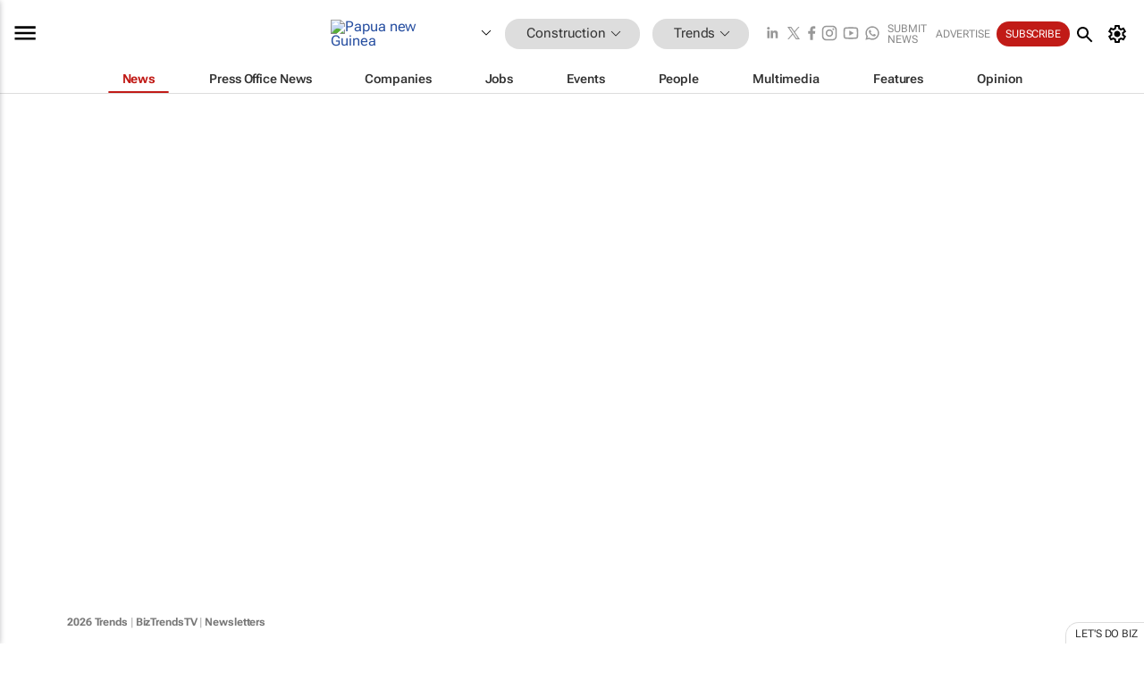

--- FILE ---
content_type: text/html; charset=utf-8
request_url: https://www.bizcommunity.com/166/720.html
body_size: 18131
content:
<!doctype html>
<html lang="en">
<head>
<script>var gaBP='';gaBP=(typeof bizPlatform!=='undefined')?bizPlatform():'';</script><script async src="https://www.googletagmanager.com/gtag/js?id=G-4M01RQ45QJ"></script><script>window.dataLayer = window.dataLayer || [];function gtag(){dataLayer.push(arguments);}gtag('js', new Date());gtag('config','G-4M01RQ45QJ',{'dimension1':'360','dimension2':'720','dimension3':'166','dimension4':'0','dimension5':'0','dimension6':'0','dimension7':'1','dimension8':gaBP});</script>
<!--AD: /23319312375/Trends/Construction-->
<title>Construction & Engineering Trends | Bizcommunity.com</title>
<link rel="canonical" href="https://www.bizcommunity.com/166/720.html">
<link rel="alternate" type="application/rss+xml" title="Papua new Guinea - Trends RSS Feed" href="https://www.bizcommunity.com/rss/166/720.html">
<meta name="title" content="Construction & Engineering Trends | Bizcommunity.com">
<meta name="description"  content="Daily Trends news, opinions, research, events, jobs and companies.">
<meta name=keywords content="">
<meta http-equiv="Content-Language" content="en-us">
<meta http-equiv="content-type" content="text/html; charset=UTF-8">
<meta name="subject" content="Industry news">
<meta name="url"  content="https://www.bizcommunity.com/166/720.html">
<meta name="robots" content="index,follow">
<meta name="viewport" content="width=device-width, initial-scale=1">
<meta name="theme-color" content="#ffffff">
<meta property="og:title" content="Construction & Engineering Trends | Bizcommunity.com">
<meta property="og:type" content="Website">
<meta property="og:description" content="Daily Trends news, opinions, research, events, jobs and companies." >
<meta property="og:site_name" content="Bizcommunity">
<meta property="og:url" content="https://www.bizcommunity.com/166/720.html">
<meta name="image" property="og:image" content="https://biz-file.com/f/2301/biztrends-social-media.header.jpg">
<meta property="og:image:secure_url" content="https://biz-file.com/f/2301/biztrends-social-media.header.jpg">
<meta property="og:image:alt" content="Daily Trends news, opinions, research, events, jobs and companies.">
<meta property="twitter:card" content="https://biz-file.com/f/2301/biztrends-social-media.header.jpg">
<meta name="twitter:card" content="summary_large_image"> 
<meta name="twitter:title" content="Construction & Engineering Trends | Bizcommunity.com"> 
<meta name="twitter:url" content="https://www.bizcommunity.com/166/720.html"> 
<meta name="twitter:description" content="Daily Trends news, opinions, research, events, jobs and companies."> 
<meta name="twitter:image" content="https://biz-file.com/f/2301/biztrends-social-media.header.jpg"> 
<meta name="twitter:site" content="@Bizcommunity"> 
<meta name="twitter:creator" content=" @Bizcommunity"> 
<meta property="fb:app_id" content="144806878919221"> 
<link rel="preconnect" href="https://biz-file.com">
<link rel="preconnect" href="https://cdn.jsdelivr.net">
<link href="/res/css/public-desktop.css?s118e" rel=stylesheet>
<link href="/res/css/test-site-live.css?s23" rel=stylesheet><link rel="icon" href="/favicon.ico" sizes="any"><link rel="icon" href="/res/img/favicon/favicon.svg" type="image/svg+xml"><link rel="apple-touch-icon" sizes="180x180" href="/res/img/favicon/apple-touch-icon.png"><link rel="icon" type="image/png" sizes="32x32" href="/res/img/favicon/favicon-32x32.png"><link rel="icon" type="image/png" sizes="16x16" href="/res/img/favicon/favicon-16x16.png"><link rel="manifest" href="/manifest.json"><link rel="apple-touch-icon" href="/res/img/biz-balls-apple-touch.png"><link rel="apple-touch-startup-image" href="/res/img/ios-startup.png"><style>.site-header-placeholder {background: transparent !important;} 
.body-container {margin-top:0px !important;} 
.btn-search--toggle{display:none;}
.CB_i{height: initial}
.RM_box--trending {.RM_small-square-link {display: none}}
.elevated-container--narrow-padding > div{position:static !important}

.front-page-jobs-container content-group { 
margin-top:10px !important;
}

.front-page-latest-jobs {
margin-top:10px !important;
}
	@media screen and (max-width: 768px) {
				.body-new-design--header-only.body-myaccount-page .site-header-placeholder {
					height: 94px;
				}
			}
.kMyAccountTable tr th {color: #fff !important;}
.CTS_title a {font-size: 27px;}
.kLargeTable td {padding: 4px;border: 1px solid #ccc;}</style>
<style>
@font-face {font-family:'Roboto Flex';font-style:normal;font-weight:100 1000;font-stretch:100%;font-display:swap;src:url(/res/font/roboto-flex-v9-wght-xtra.woff2) format('woff2');}
@supports (-webkit-hyphens:none){@font-face {font-family:'Roboto Flex';font-style:normal;font-weight:100 1000;font-stretch:100%;font-display:swap;src:url(/res/font/roboto-flex-v9-wght-xtra-safari.woff2) format('woff2');}}
</style>
<script>
var RNS = RNS || (Math.floor(Math.random() * 0x7FFFFFFF)+1).toString();
var _locationId=166;
var _categoryId=720;
var _contentType=0;
var _contentId=0;
var _pageName='Community';
var jsPageType=1;
var adPosition = '';
</script>
<script nomodule src="/res/js/head.es5.js?m49k"></script>
<script src="/res/js/head.js?m49k"></script>
<script async="async" src="https://securepubads.g.doubleclick.net/tag/js/gpt.js"></script>
<script>window.googletag = window.googletag || {};window.googletag.cmd = window.googletag.cmd || [];var googletag = window.googletag;var googletagads = googletagads || [];googletag.cmd.push(function() {googletag.pubads().enableSingleRequest();googletag.pubads().disableInitialLoad();googletag.pubads().addEventListener('slotRenderEnded', function(event) {updateDFPAdSlot(event.slot.getSlotElementId(), event.isEmpty);});googletag.enableServices();});</script>
<script  type="application/ld+json">
{
  "@context": "https://schema.org/",
  "@type": "WebSite",
  "name": "Bizcommunity.com",
  "url": "https://www.bizcommunity.com/",
  "potentialAction": {
    "@type": "SearchAction",
    "target":{
         "@type": "EntryPoint",
          "urlTemplate": "https://www.bizcommunity.com/Search.aspx?search_term_string={search_term_string}"
     },
    "query-input": "required name=search_term_string"
  }
}
</script>
</head>
<body class=" body-is-public-page body-has-no-col body-page-type-1 body-browse-page body-new-design--header-only body-menu-home body-new-header-july" data-next-click-message="trends" data-x="addScrollClasses:{'scrollDownClass':'body--scroll-down','scrollUpClass':'body--scroll-up'}">
<div class="site-header"><div class="SH-option"><div class="d-flex" style="align-items: center;justify-content: space-between"><div id="desktop-menuToggle-mainMenu" class="SHO-hamburger"><div class="hamburger  j-hamburger" id="j-hamburger" data-x="axH:{'fireOnlyOnce':true}" data-target="j-sideMenu" data-href="/Request/RenderSideMenuContent.aspx?0&si=j-sideMenu"  ><span class="icon"></span></div><div id="j-sideMenu" class="side-menu-content"><div class="d-flex justify-content-center align-items-center" style="height: 80vh;width: 100%;justify-content: center"><img src="/res/img/m-loading.gif" alt=""></div><div class="SMC-overlay" onclick="$('#j-sideMenu').toggleClass('side-menu-content--open');$('.j-hamburger').removeClass('is-active');"></div></div></div><div class="logo"><a href="/"><img class="logo-img" src="https://biz-file.com/res/img/logo.png" alt=""></a></div><a class="j-country-hover country-hover country-hover country-hover" data-x="pRID:{'on':'hover','delay':200,'transition':'none','position':'below','stretchToFitLinksWidth':false,'removeDelayIfPopupVisible':true}" data-target="jLR-Country-Popup-logo"
data-url="/Request/selectcountrypopup.aspx?l=166&amp;c=720" href="/SelectCountry.aspx?l=166&amp;c=720" data-option="show-images"><span class="kvertical-align"><img class="flag" src="https://biz-file.com/res/img/flag/21/166.gif" width="21" height="14" alt="Papua new Guinea"></span><span class="pagedropdown-icon-wrapper"><span class="mui-icon_expand-more-black"></span></span></a><div class="bread-crumb"><!---ksjlkds33--><a class="BC-i SM-i SM-i--industries-dropdown" data-x="pRID:{'on':'hoverOnly','delay':200,'transition':'none','position':'below','stretchToFitLinksWidth':false,'removeDelayIfPopupVisible':true}" data-target="j-ind-popup-ksjlkds33" data-url="/Request/SelectIndustryPopupDouble.aspx?ct=0&c=720&pcth=BCI-popup&bfn=" href="/Articles/166/360.html"><span class="BCI-text"> Construction </span><span class="mui-icon_expand-more-black"></span></a><div id="j-ind-popup-ksjlkds33" class="BCI-popup j-escape-hide breadcrum-header" style="display:none"></div><span class="BC-nav mui-icon_arrow-forward-100"></span><a class="BC-i BC-i--section SM-i SM-i--industries-dropdown" data-x="pRID:{'on':'hoverOnly','delay':200,'transition':'none','position':'below','stretchToFitLinksWidth':false,'removeDelayIfPopupVisible':true}" data-target="j-cat-popup-ksjlkds33" href="/Articles/166/720.html" data-url="/Request/SelectCategory.aspx?l=166&c=720&hfba=0"><span class="BCI-text">Trends </span><span class="mui-icon_expand-more-black"></span></a><div id="j-cat-popup-ksjlkds33" class="BCI-popup j-escape-hide breadcrum-header" style="display:none"></div></div><div class="search-section SHOR-search"><div id="j-search-box-49d6d16b98404d80a6e792e355d3f346" class="search-form search-form--cntrl right-search-search-control search-form--collapsed"><form class="d-flex align-items-center" method="post" action="/Search.aspx?l=166&c=1&s="  onfocusin="$('body').addClass('search-active');" onfocusout="$('body').removeClass('search-active');"><input id="j-search-input-right-search" placeholder="Search" name="s" class="search-input" type="text" oninput="document.querySelector('#j-btn-clear-text-right-search').style.display = this.value ? 'block' : 'none';" required /><div class="right-controls"><button id="j-btn-clear-text-right-search" class="btn-clear-text" aria-label="Clear search" type="button" onclick="document.getElementById('j-search-input-right-search').value = ''; this.style.display = 'none'; document.getElementById('j-search-input-right-search').focus();"><span class="clear-search-icon"></span></button><div class="btn-advanced-options" title="Advanced options" aria-label="Advanced options" data-x="pRID:{ 'on': 'hover','position': 'belowleft','transition': 'none'}" data-target="jSearch-PopUp-right-search"><span id="advanced-options-text-right-search" class="advanced-options-text"></span><span class="advanced-options-icon"></span></div></div><button class="btn-search" aria-label="Search" role="button"><span class="search-icon"></span></button><button id="j-btn-search-toggle-49d6d16b98404d80a6e792e355d3f346" class="btn-search btn-search--toggle" aria-label="toogle" role="button"><span class="search-icon"></span></button><input id="j-ctype-right-search" hidden type="text" name="ctype"></form><div id="j-search-overlay-49d6d16b98404d80a6e792e355d3f346" class="search-overlay"></div></div><div id="jSearch-PopUp-right-search" style="display:none;"><div class="pop1-arrow"></div><div class="pop1"><ul class="pop1-ul"><li txt="All" rel="/Request/SuggestAll.aspx"><a href="#" class="PUI-text" onclick="$('#j-ctype-right-search').val(0);$('#advanced-options-text-right-search').text('');">All</a></li><li txt="Articles" rel="/Request/SuggestArticles.aspx?l=166&c=720"><a  class="PUI-text" href="#" onclick="$('#j-ctype-right-search').val(1);$('#advanced-options-text-right-search').text('Articles');">Articles</a></li><li txt="Companies" rel="/Request/SuggestCompany.aspx"><a class="PUI-text" href="#" onclick="$('#j-ctype-right-search').val(12);$('#advanced-options-text-right-search').text('Companies');">Companies</a></li><li txt="Events" rel="/Request/SuggestEvents.aspx?l=166"><a class="PUI-text" href="#" onclick="$('#j-ctype-right-search').val(7);$('#advanced-options-text-right-search').text('Events');">Events</a></li><li txt="Galleries" rel="/Request/SuggestGalleries.aspx?l=166"><a  class="PUI-text" href="#" onclick="$('#j-ctype-right-search').val(8);$('#advanced-options-text-right-search').text('Galleries');">Galleries</a></li><li txt="Jobs" rel="/Request/SuggestJobs.aspx"><a  class="PUI-text" href="#" onclick="$('#j-ctype-right-search').val(10);$('#advanced-options-text-right-search').text('Jobs');">Jobs</a></li><li txt="People" rel="/Request/SuggestPeople.aspx"><a  class="PUI-text" href="#" onclick="$('#j-ctype-right-search').val(3);$('#advanced-options-text-right-search').text('People');">People</a></li></ul></div></div><script>onReady(function () {if (!true){return}let searchContainer = document.getElementById('j-search-box-49d6d16b98404d80a6e792e355d3f346');let toggleButton = document.getElementById('j-btn-search-toggle-49d6d16b98404d80a6e792e355d3f346');let overlay = document.getElementById('j-search-overlay-49d6d16b98404d80a6e792e355d3f346');
let body = document.body;
// When the toggle is clicked
// 1. Toggle the class on the search container to inclde the collapsed open class
// 2. Add event listeners for scroll and click outside to remove the open class
// 3. When the overlay is clicked, remove the open class
// 4. When clicked outside the search container, and scroll of scrollHeight  remove the open class
toggleButton.addEventListener('click', function (e) {
e.preventDefault();
searchContainer.classList.toggle('search-form--collapsed-open');
overlay.classList.toggle('search-overlay--open');
body.classList.toggle('right-search-search-control-active');
let scrolled = false;
let scrollHeight = 300;
// Function to handle clicks outside the .search element
function handleClickOutside(event) {
if (!searchContainer.contains(event.target)) {
RemoveClassRemoveListeners();
}
}
// Function to handle scroll beyond 300px
function handleScroll() {
if (window.scrollY > scrollHeight && !scrolled) {
scrolled = true;
RemoveClassRemoveListeners();
}
}
// Function to toggle the class and remove both event listeners
function RemoveClassRemoveListeners() {
searchContainer.classList.remove('search-form--collapsed-open');
overlay.classList.remove('search-overlay--open');
body.classList.remove('right-search-search-control-active');
// Remove event listeners
window.removeEventListener('scroll', handleScroll);
document.removeEventListener('click', handleClickOutside);
}
// Attach event listeners for scroll and click outside
window.addEventListener('scroll', handleScroll);
document.addEventListener('click', handleClickOutside);
});
overlay.addEventListener('click', function () {
searchContainer.classList.remove('search-form--collapsed-open');
overlay.classList.remove('search-overlay--open');
body.classList.remove('right-search-search-control-active');});});</script></div></div><div class="SHO-right d-flex items-center"><div class="social-media-links d-flex">
<a class="icon-link icon-link--linkedin" href="https://za.linkedin.com/company/bizcommunity" target="_blank" rel="noopener,nofollow,noindex" title="Bizcommunity linkedIn">
<span class="sb-linkedin-testsite"></span></a>
<a class="icon-link icon-link--x" href="https://www.bizcommunity.com/advertise/contactus" target="_blank" rel="noopener,nofollow,noindex" title="Bizcommunity x/twitter">
<span class="sb-x-testsite"></span></a>
<a class="icon-link icon-link--facebook" href="https://www.facebook.com/Bizcommunity" target="_blank" rel="noopener,nofollow,noindex" title="Bizcommunity facebook">
<span class="sb-facebook-testsite mr-n-4px ml-n-4px"></span></a>
<a class="icon-link icon-link--instagram" href="https://www.instagram.com/bizcommunity/" target="_blank" rel="noopener,nofollow,noindex" title="Bizcommunity instagram">
<span class="sb-instagram-testsite"></span></a>
<a class="icon-link icon-link--youtube" href="https://www.youtube.com/@bizcommunity" target="_blank" rel="noopener,nofollow,noindex" title="Bizcommunity youtube">
<span class="sb-youtube-testsite"></span></a>
<a class="icon-link icon-link--whatsapp" href="https://www.whatsapp.com/channel/0029Vacw0EY4SpkIG5yGPh2h" target="_blank" rel="noopener,nofollow,noindex" title="Bizcommunity whatsapp">
<span class="sb-whatsapp-testsite"></span></a>
</div>
<a class="SHOR-icon-link"
data-x="pRID:{'on':'hover', 'delay': 200, 'transition': 'none', 'tailClass': 'pop1-arrow', 'position': 'below','resizeWhenContentChanges':true, 'stretchToFitLinksWidth': false, 'removeDelayIfPopupVisible': true,'preventDefaultLink':true}"
data-target="jHL-socialMediaPages"
data-url="/Request/SelectSocialMediaSitesPopup.aspx" href="https://www.bizcommunity.com/advertise/contactus"><span class="CHSRIL-icon m-icon m-icon_share "></span></a><div class="SHOR-links d-flex items-center justify-center cdhdi"><a class="SHORL-i SHORL-i--extra-link" data-target="jSubmitBox-3" data-url="/Request/SelectSubmitPopup.aspx?ru=%2f166%2f720.html" href="/SubmitNews.aspx?l=166&c=720">Submit news</a><a class="SHORL-i SHORL-i--extra-link"
href="https://www.bizcommunity.com/advertise?utm_source=bizcommunity&utm_medium=site&utm_campaign=topstrip">Advertise</a><a class="SHORL-i SHORL-i--cta" href="/Signup.aspx?l=196&c=1&ss=siteHeader">Subscribe</a><a class="SHORL-i SHORL-i--my-account  j-myaccount-hover d-flex" data-url="/Request/SelectMyAccountPopup.aspx?ru=%2f166%2f720.html" href="/MyAccount/Home.aspx" data-target="jMyAccountBox" href="/MyAccount/Home.aspx" aria-label="MyAccount"><span class="sm-myaccount-text">My Account</span><span class="icon mui-icon_cog j-myaccount-icon"></span></a></div><div class="SHO-controls--mobile"><ul class="sm-ul"><li class="search-toggle" onclick="$('.search-form').toggleClass('search-form--open-for-mobile');$('.SH-mobile-strip').toggleClass('d-none');$('.site-header').toggleClass('site-header--has-mobile-search');"></li><li class="ts-m-tool"><a class="sm-a sm-a--small-margin j-myaccount-hover" data-url="/Request/SelectMyAccountPopup.aspx?ru=%2f166%2f720.html" href="/MyAccount/Home.aspx" data-target="jMyAccountBox" href="/MyAccount/Home.aspx" aria-label="MyAccount"><span class="sm-myaccount-text"></span><span id="" class="icon mui-icon_cog j-myaccount-icon"></span></a></li></ul></div></div></div><div class="SH-top-strip"><div class="SHTS-menus d-flex"><div class="SHTS-middle d-flex"><div class="SHTSM-menu"><div class="site-menu d-flex"><div class="SM-items d-flex"><a class="SM-i SM-i--dropdown SM-i--current SM-i-News "
href="/ConstructionTrends"  data-target="j-mi-News"><span class="SM-i-text d-flex items-center justify-between">News</span></a><a class="SM-i SM-i--dropdown SM-i-PressOffice "
href="/CompanyNews/166/720.html"  data-target="j-mi-PressOffice"><span class="SM-i-text d-flex items-center justify-between">Press Office News</span></a><a class="SM-i SM-i--dropdown SM-i-Companies "
href="/Companies/166/720.html"  data-target="j-mi-Companies"><span class="SM-i-text d-flex items-center justify-between">Companies</span></a><a class="SM-i SM-i--dropdown SM-i-Jobs "
href="/JobIndustries.aspx?l=166&c=1"  data-target="j-mi-Jobs"><span class="SM-i-text d-flex items-center justify-between">Jobs</span></a><a class="SM-i SM-i--dropdown SM-i-Events "
href="/Events/166/720.html"  data-target="j-mi-Events"><span class="SM-i-text d-flex items-center justify-between">Events</span></a><a class="SM-i SM-i--dropdown SM-i-People "
href="/People/196/720.html"  data-target="j-mi-People"><span class="SM-i-text d-flex items-center justify-between">People</span></a><a class="SM-i SM-i--dropdown SM-i-Multimedia "
href="/Multimedia/166/720.html"  data-target="j-mi-Multimedia"><span class="SM-i-text d-flex items-center justify-between">Multimedia</span></a><a class="SM-i SM-i--dropdown SM-i-SpecialSections "
href="https://www.bizcommunity.com/advertise/sponsorship-content"  data-target="j-mi-SpecialSections"><span class="SM-i-text d-flex items-center justify-between">Features</span></a><a class="SM-i SM-i--dropdown SM-i-Contributors "
href="/ContributorArticles/166/720.html"  data-target="j-mi-Contributors"><span class="SM-i-text d-flex items-center justify-between">Opinion</span></a><div class="SM-items--block"><a class="SM-i"
href="https://www.bizcommunity.com/advertise?utm_source=bizcommunity&utm_medium=site&utm_campaign=topstrip"><span class="SM-i-text d-flex items-center justify-between">Advertise</span></a><a class="SM-i j-myaccount-hover" data-target="jSubmitBox-2" data-url="/Request/SelectSubmitPopup.aspx?ru=%2f166%2f720.html" href="/SubmitNews.aspx?l=166&c=720"><span class="SM-i-text d-flex items-center justify-between">Submit news</span></a><div class="myaccount-popup shadow-2" id="jSubmitBox-2" style="display:none;width:fit-content;" data-track="top strip my account pop up"></div></div></div><div id="j-mi-News" class="mm-popup" style="display:none;"><div class="pop1 clear-before-after"><ul class="pop1-col pop1-ul"><li><a class="PUI-text" href="/ConstructionTrends">News</a></li><li><a class="PUI-text" href="/CompanyNews/166/720.html">Company news</a></li><li><a class="PUI-text" href="/InBriefs/166/720.html">In briefs</a></li><li><a class="PUI-text" href="/PeopleNews/166/720.html">New appointments</a></li><li><a class="PUI-text" href="/Accounts/166/1.html">New business</a></li><li><a class="PUI-text" href="/NewsletterList.aspx">Newsletters</a></li><li><a class="PUI-text" href="/MostReadArticles/166/720.html">Most read articles</a></li><li><a class="PUI-text" href="/MySavedContent.aspx?id=0&ct=1">Saved content</a></li></ul><div class="pop1-col pop1-right"><a class="kSubmitButton kRound" href="/SubmitNews.aspx?l=166&c=720" title="Submit news" rel="noindex">Submit news</a></div></div></div><div id="j-mi-PressOffice" class="mm-popup" style="display:none;"><div class="pop1 clear-before-after"><ul class="pop1-col pop1-ul"><li><a class="PUI-text" href="/CompanyNews/166/720.html">Press Office news</a></li><li><a class="PUI-text" href="/PressOffices/166/720.html">Press Offices</a></li><li><a class="PUI-text" href="/advertise/bizoffice?utm_source=bizcommunity&utm_medium=site&utm_campaign=link-topMenu">Press Office info</a></li><li><a class="PUI-text" href="/MyAccount/Companies.aspx">My Press Office</a></li></ul><div class="pop1-col pop1-right"><a class="kSubmitButton kRound" href="/SubmitNews.aspx?l=166&c=720" title="Publish your news on Biz" rel="noindex">Publish your news on Biz</a></div></div></div><div id="j-mi-Companies" class="mm-popup" style="display:none;"><div class="pop1 clear-before-after"><ul class="pop1-col pop1-ul"><li><a class="PUI-text" href="/Companies/166/720.html">Companies</a></li><li><a class="PUI-text" href="/CompanyNews/166/720.html">Company news</a></li><li><a class="PUI-text" href="/PressOfficeList.aspx">Press Office Newsrooms</a></li><li><a class="PUI-text" href="/MyAccount/Companies.aspx">My company</a></li><li><a class="PUI-text" href="/MySavedCompanies.aspx">My saved companies</a></li></ul><div class="pop1-col pop1-right"><a class="kSubmitButton kRound" href="/ListCompany.aspx?l=166&c=720" title="Get a Biz listing" rel="noindex">Get a Biz listing</a><a class="kSubmitButton kRound" href="/SubmitNews.aspx?l=166&c=720" title="Publish your news on Biz" rel="noindex">Publish your news on Biz</a></div></div></div><div id="j-mi-Jobs" class="mm-popup" style="display:none;"><div class="pop1 clear-before-after"><ul class="pop1-col pop1-ul"><li><a class="PUI-text" href="/JobIndustries.aspx?l=166&c=1">Jobs offered</a></li><li><a class="PUI-text" href="/JobsWanted.aspx?l=166&c=360&ct=11">Jobs wanted</a></li><li><a class="PUI-text" href="/MySavedJobs.aspx">My saved jobs</a></li><li><a class="PUI-text" href="/MyAccount/CVView.aspx">My CV</a></li><li><a class="PUI-text" href="/Recruiters/166/360.html">Recruiters</a></li><li><a class="PUI-text" href="/CompaniesRecruiting/166/360.html">Companies recruiting</a></li><li><a class="PUI-text" href="/PostJobOffered.aspx?">Post your job ad</a></li><li><a class="PUI-text" href="/MyAccount/Jobs.aspx">Recruitment login</a></li></ul><div class="pop1-col pop1-right"><a class="kSubmitButton kRound" href="/PostJob.aspx" title="Post a job" rel="noindex">Post a job</a></div></div></div><div id="j-mi-Events" class="mm-popup" style="display:none;"><div class="pop1 clear-before-after"><ul class="pop1-col pop1-ul"><li><a class="PUI-text" href="/Events/166/720/cst-3.html">Industry events</a></li><li><a class="PUI-text" href="/Events/166/720/cst-4.html">Workshops</a></li><li><a class="PUI-text" href="/Events/166/720/cst-106.html">Other</a></li><li><a class="PUI-text" href="/Calendar/166/1.html">Calendar</a></li></ul><div class="pop1-col pop1-right"><a class="kSubmitButton kRound" href="/SubmitEvent.aspx" title="Submit event" rel="noindex">Submit event</a></div></div></div><div id="j-mi-People" class="mm-popup" style="display:none;"><div class="pop1 clear-before-after"><ul class="pop1-col pop1-ul"><li><a class="PUI-text" href="/People/196/720.html">Find people</a></li><li><a class="PUI-text" href="/EditProfile.aspx">Edit my profile</a></li></ul><div class="pop1-col pop1-right"></div></div></div><div id="j-mi-Multimedia" class="mm-popup" style="display:none;"><div class="pop1 clear-before-after"><ul class="pop1-col pop1-ul"><li><a class="PUI-text" href="/Videos/166/720.html">Videos</a></li><li><a class="PUI-text" href="/Audios/166/720.html">Audios</a></li><li><a class="PUI-text" href="/Galleries/166/720.html">Galleries</a></li><li><a class="PUI-text" href="/Multimedia/166/589.html">BizTakeouts</a></li></ul><div class="pop1-col pop1-right"><a class="kSubmitButton kRound" href="/MyAccount/SubmitMultimediaAd.aspx" title="Submit your media" rel="noindex">Submit your media</a></div></div></div><!-- These sub menus are loaded at run time, Check the method that creates the cRenderMenuItem menu list --><div id="j-mi-SpecialSections" class="mm-popup" style="display:none;"><div class="pop1 clear-before-after"><ul class="pop1-col pop1-ul"><li><a class="PUI-text" href="/BizTrends">BizTrends</a></li><li><a class="PUI-text" href="/Pendoring">Pendoring</a></li><li><a class="PUI-text" href="/EffieAwards">Effie Awards</a></li><li><a class="PUI-text" href="/BizTrendsTV">BizTrendsTV</a></li><li><a class="PUI-text" href="/NedbankIMC">IMC Conference</a></li><li><a class="PUI-text" href="/OrchidsandOnions">Orchids and Onions</a></li><li><a class="PUI-text" href="/TheLeadCreative">The Lead Creative</a></li><li><a class="PUI-text" href="/LoeriesCreativeWeek">Loeries Creative Week</a></li><li><a class="PUI-text" href="/SpecialSections.aspx">More Sections</a></li></ul><div class="pop1-col pop1-right"><a class="kSubmitButton kRound" href="https://www.bizcommunity.com/advertise/sponsorship-content" title="Features calendar" rel="noindex">Features calendar</a></div></div></div><div id="j-mi-Contributors" class="mm-popup" style="display:none;"><div class="pop1 clear-before-after"><ul class="pop1-col pop1-ul"><li><a class="PUI-text" href="/ContributorArticles/166/720.html">Articles</a></li></ul><div class="pop1-col pop1-right"><a class="kSubmitButton kRound" href="/SubmitNews.aspx?l=166&c=720" title="Contribute" rel="noindex">Contribute</a></div></div></div></div><div id="j-industryDropDown-site-menu" class="industryDropDown" style="display:none;min-width: 200px"></div></div></div></div></div><div class="SHTS-search-section SH-toggle-search-section"><div class="SHSS-search-box"><div id="j-search-box-013d024510f04df08717f30c3716b9cc" class="search-form search-form--cntrl header-search-search-control "><form class="d-flex align-items-center" method="post" action="/Search.aspx?l=166&c=1&s="  onfocusin="$('body').addClass('search-active');" onfocusout="$('body').removeClass('search-active');"><input id="j-search-input-header-search" placeholder="Search" name="s" class="search-input" type="text" oninput="document.querySelector('#j-btn-clear-text-header-search').style.display = this.value ? 'block' : 'none';" required /><div class="right-controls"><button id="j-btn-clear-text-header-search" class="btn-clear-text" aria-label="Clear search" type="button" onclick="document.getElementById('j-search-input-header-search').value = ''; this.style.display = 'none'; document.getElementById('j-search-input-header-search').focus();"><span class="clear-search-icon"></span></button><div class="btn-advanced-options" title="Advanced options" aria-label="Advanced options" data-x="pRID:{ 'on': 'hover','position': 'belowleft','transition': 'none'}" data-target="jSearch-PopUp-header-search"><span id="advanced-options-text-header-search" class="advanced-options-text"></span><span class="advanced-options-icon"></span></div></div><button class="btn-search" aria-label="Search" role="button"><span class="search-icon"></span></button><button id="j-btn-search-toggle-013d024510f04df08717f30c3716b9cc" class="btn-search btn-search--toggle" aria-label="toogle" role="button"><span class="search-icon"></span></button><input id="j-ctype-header-search" hidden type="text" name="ctype"></form><div id="j-search-overlay-013d024510f04df08717f30c3716b9cc" class="search-overlay"></div></div><div id="jSearch-PopUp-header-search" style="display:none;"><div class="pop1-arrow"></div><div class="pop1"><ul class="pop1-ul"><li txt="All" rel="/Request/SuggestAll.aspx"><a href="#" class="PUI-text" onclick="$('#j-ctype-header-search').val(0);$('#advanced-options-text-header-search').text('');">All</a></li><li txt="Articles" rel="/Request/SuggestArticles.aspx?l=166&c=720"><a  class="PUI-text" href="#" onclick="$('#j-ctype-header-search').val(1);$('#advanced-options-text-header-search').text('Articles');">Articles</a></li><li txt="Companies" rel="/Request/SuggestCompany.aspx"><a class="PUI-text" href="#" onclick="$('#j-ctype-header-search').val(12);$('#advanced-options-text-header-search').text('Companies');">Companies</a></li><li txt="Events" rel="/Request/SuggestEvents.aspx?l=166"><a class="PUI-text" href="#" onclick="$('#j-ctype-header-search').val(7);$('#advanced-options-text-header-search').text('Events');">Events</a></li><li txt="Galleries" rel="/Request/SuggestGalleries.aspx?l=166"><a  class="PUI-text" href="#" onclick="$('#j-ctype-header-search').val(8);$('#advanced-options-text-header-search').text('Galleries');">Galleries</a></li><li txt="Jobs" rel="/Request/SuggestJobs.aspx"><a  class="PUI-text" href="#" onclick="$('#j-ctype-header-search').val(10);$('#advanced-options-text-header-search').text('Jobs');">Jobs</a></li><li txt="People" rel="/Request/SuggestPeople.aspx"><a  class="PUI-text" href="#" onclick="$('#j-ctype-header-search').val(3);$('#advanced-options-text-header-search').text('People');">People</a></li></ul></div></div><script>onReady(function () {if (!false){return}let searchContainer = document.getElementById('j-search-box-013d024510f04df08717f30c3716b9cc');let toggleButton = document.getElementById('j-btn-search-toggle-013d024510f04df08717f30c3716b9cc');let overlay = document.getElementById('j-search-overlay-013d024510f04df08717f30c3716b9cc');
let body = document.body;
// When the toggle is clicked
// 1. Toggle the class on the search container to inclde the collapsed open class
// 2. Add event listeners for scroll and click outside to remove the open class
// 3. When the overlay is clicked, remove the open class
// 4. When clicked outside the search container, and scroll of scrollHeight  remove the open class
toggleButton.addEventListener('click', function (e) {
e.preventDefault();
searchContainer.classList.toggle('search-form--collapsed-open');
overlay.classList.toggle('search-overlay--open');
body.classList.toggle('header-search-search-control-active');
let scrolled = false;
let scrollHeight = 300;
// Function to handle clicks outside the .search element
function handleClickOutside(event) {
if (!searchContainer.contains(event.target)) {
RemoveClassRemoveListeners();
}
}
// Function to handle scroll beyond 300px
function handleScroll() {
if (window.scrollY > scrollHeight && !scrolled) {
scrolled = true;
RemoveClassRemoveListeners();
}
}
// Function to toggle the class and remove both event listeners
function RemoveClassRemoveListeners() {
searchContainer.classList.remove('search-form--collapsed-open');
overlay.classList.remove('search-overlay--open');
body.classList.remove('header-search-search-control-active');
// Remove event listeners
window.removeEventListener('scroll', handleScroll);
document.removeEventListener('click', handleClickOutside);
}
// Attach event listeners for scroll and click outside
window.addEventListener('scroll', handleScroll);
document.addEventListener('click', handleClickOutside);
});
overlay.addEventListener('click', function () {
searchContainer.classList.remove('search-form--collapsed-open');
overlay.classList.remove('search-overlay--open');
body.classList.remove('header-search-search-control-active');});});</script></div></div></div>
<div id="j-site-header-placeholder" class="site-header-placeholder"></div>
<div id="jLR-Country-Popup-logo" style="display:none; min-width: 200px;"></div>
<div id="jLR-Country-Popup" style="display:none; min-width: 200px;"></div>
<div class="myaccount-popup shadow-2" id="jMyAccountBox" style="display:none;width:fit-content;width:150px" data-track="top strip my account pop up"></div>
<!-- Hidden div element -->
<div id="jHL-socialMediaPages" style="display:none"></div>
<div id="j-mobilebottomtoolbar" class="mbt d-mobile-only"><div id="j-mobilebottomtoolbar-industries" class="mbt-industries"><div class="mbt-menuitem mbt-menuitem_industries "><a href="/Agriculture">Agriculture</a></div><div class="mbt-menuitem mbt-menuitem_industries "><a href="/Automotive">Automotive</a></div><div class="mbt-menuitem mbt-menuitem_industries "><a href="/Construction">Construction &amp; Engineering</a></div><div class="mbt-menuitem mbt-menuitem_industries "><a href="/Education">Education</a></div><div class="mbt-menuitem mbt-menuitem_industries "><a href="/Energy">Energy &amp; Mining</a></div><div class="mbt-menuitem mbt-menuitem_industries "><a href="/Entrepreneurship">Entrepreneurship</a></div><div class="mbt-menuitem mbt-menuitem_industries "><a href="/ESG-Sustainability">ESG &amp; Sustainability</a></div><div class="mbt-menuitem mbt-menuitem_industries "><a href="/Finance">Finance</a></div><div class="mbt-menuitem mbt-menuitem_industries "><a href="/Healthcare">Healthcare</a></div><div class="mbt-menuitem mbt-menuitem_industries "><a href="/HR">HR &amp; Management</a></div><div class="mbt-menuitem mbt-menuitem_industries "><a href="/IT">ICT</a></div><div class="mbt-menuitem mbt-menuitem_industries "><a href="/Legal">Legal</a></div><div class="mbt-menuitem mbt-menuitem_industries "><a href="/Lifestyle">Lifestyle</a></div><div class="mbt-menuitem mbt-menuitem_industries "><a href="/Logistics">Logistics &amp; Transport</a></div><div class="mbt-menuitem mbt-menuitem_industries "><a href="/Manufacturing">Manufacturing</a></div><div class="mbt-menuitem mbt-menuitem_industries "><a href="/MarketingMedia">Marketing &amp; Media</a></div><div class="mbt-menuitem mbt-menuitem_industries "><a href="/Property">Property</a></div><div class="mbt-menuitem mbt-menuitem_industries "><a href="/Retail">Retail</a></div><div class="mbt-menuitem mbt-menuitem_industries "><a href="/Tourism">Tourism &amp; Travel</a></div></div><div class="mbt-scroll d-flex"><a href="/AllIndustries" class="MBTS-link"><div class="MBTSL-icon-container  MBTSL-icon-container--current "><span class="icon mui-icon_home"></span></div><p class="MBTSL-caption">News</p></a><a id="j-industriesmenu" href="#" class="MBTS-link "><div class="MBTSL-icon-container "><span class="icon mui-icon_app"></span></div><p class="MBTSL-caption">Industries</p></a><a href="/Companies/166/720.html" class="MBTS-link"><div class="MBTSL-icon-container "><span class="icon mui-icon_company"></span></div><p class="MBTSL-caption">Companies</p></a><a href="/JobIndustries.aspx?l=166&c=720" class="MBTS-link"><div class="MBTSL-icon-container "><span class="icon mui-icon_work"></span></div><p class="MBTSL-caption">Jobs</p></a><a href="/Events/166/720.html" class="MBTS-link"><div class="MBTSL-icon-container "><span class="icon mui-icon_calender"></span></div><p class="MBTSL-caption">Events</p></a><a href="/People/166/720.html" class="MBTS-link"><div class="MBTSL-icon-container "><span class="icon mui-icon_groups"></span></div><p class="MBTSL-caption">People</p></a><a href="/Videos/166/720.html" class="MBTS-link"><div class="MBTSL-icon-container "><span class="icon mui-icon_play"></span></div><p class="MBTSL-caption">Video</p></a><a href="/Audios/166/720.html" class="MBTS-link"><div class="MBTSL-icon-container "><span class="icon mui-icon_sound"></span></div><p class="MBTSL-caption">Audio</p></a><a href="/Galleries/166/720.html" class="MBTS-link"><div class="MBTSL-icon-container "><span class="icon mui-icon_gallaries"></span></div><p class="MBTSL-caption">Galleries</p></a><a href="/MyAccount/SubmitArticle.aspx" class="MBTS-link"><div class="MBTSL-icon-container "><span class="icon mui-icon_post-ad"></span></div><p class="MBTSL-caption">Submit content</p></a><a href="/MyAccount/Home.aspx" class="MBTS-link"><div class="MBTSL-icon-container  MBTSL-icon-container--current "><span class="icon mui-icon_person"></span></div><p class="MBTSL-caption">My Account</p></a><a href="https://www.bizcommunity.com/advertise" class="MBTS-link"><div class="MBTSL-icon-container "><span class="icon mui-icon_brand-awareness"></span></div><p class="MBTSL-caption">Advertise with us</p></a></div></div>

<div  class="body-container body-center " ><div class="subheader"><div class="subheader-top  d-desktop-only"><div class="col1"><h1 id="page-heading" class="pageheading ">Construction & Engineering <span><span class="PH-second-part">Trends</span><span class="PH-second-part"> </span></span></h1></div></div></div><div class="header-custom"><style type="text/css">
#page-heading{display:none !important}
.kTrendsHeader-Links
  {
   padding-left: 10px;
  color: #aaa;
  font-size: 12px;
  margin-bottom: 10px;
  }

 .kTrendsHeader-Links a
  {
   font-size:12px; 
   color:#777; 
   font-weight:bold; 
   text-decoration:none;
  }

.kkl-trendsponsor {
  /*border-bottom:1px solid #eee;*/
  margin-top:20px;
  /*padding-bottom:20px;*/
}

.kkl-ts-header {
  font-weight:bold;
  font-size:10px;
  margin-bottom: 15px;
text-transform: uppercase;
}

.kkl-ts-header a, .kkl-ts-header a:visited, .kkl-ts-header a:hover, .kkl-ts-header a:active {
  color:#222;
}

.kkl-ts-subheader {
  font-size:10px;
  margin-bottom:10px;
}

.kkl-ts-image {
  text-align:center;
}

.kkl-ts-image img {
  max-width:100%;
  height:auto;
}

.subheader {
    margin-bottom: 0px;
}

.left-col-box h2 {
    margin-top: 0px !important;
font-weight:bold !important;
}

.subheader {
    margin-top: 0px !important;
}

.col-i-filler{display:none;}
.col-industry{display:none;}

.body-container {width: 1200px}
.has-no-col .has-left-col.has-right-col .mid-col {margin: 0 325px 0 200px;}
.left-col {width: 160px;}
.mid-col {overflow:hidden !important;}
.kBrowseDiv{overflow:hidden;}
.LM_heading{font-size:14px !important;}
  </style><a href="mailto:sales@bizcommunity.com?

subject=We'd love to have our brand on BizTrends2026, please get in touch with more info."><video autoplay muted loop width="1105" height="205" style="width:100%;height:auto"><source  src="https://biz-file.com/f/2601/BizTrends2026_Page_Header-sponsors.mp4"></video></a>

<div class="kTrendsHeader-Links">
<a href="https://www.bizcommunity.com/BizTrends">2026 Trends</a> | 
<a href="https://www.bizcommunity.com/BizTrendsTV">BizTrendsTV</a> | 

<a style="cursor:pointer" onclick="$('.j-archive').show();$(this).hide();">Newsletters</a>
<span class="d-hide j-archive">
<a href="https://www.bizcommunity.com/Newsletter.aspx?ni=36848&r=1">2025 1st newsletter</a> |
<a href="https://www.bizcommunity.com/Newsletter.aspx?ni=36849&r=1">2025 2nd newsletter</a> |
<a href="https://www.bizcommunity.com/Newsletter.aspx?ni=34928&r=2">2024 1st newsletter</a> |<a href="https://www.bizcommunity.com/Newsletter.aspx?ni=34929&r=2">2024 2nd newsletter</a> |
<a href="https://www.bizcommunity.com/Newsletter.aspx?ni=32923&r">2023 1st newsletter</a> |
<a href="https://www.bizcommunity.com/Newsletter.aspx?ni=32924">2023 2nd newsletter</a> |
<a href="https://www.bizcommunity.com/Newsletter.aspx?ni=28995">2022 1st newsletter</a> |
<a href="https://www.bizcommunity.com/Newsletter.aspx?ni=30994">2022 2nd newsletter</a> |
<a href="https://www.bizcommunity.com/Newsletter.aspx?ni=28992">2021</a> | 
<a href="https://www.bizcommunity.com/Newsletter.aspx?ni=26648">2020</a> | 
<a href="https://www.bizcommunity.com/Newsletter.aspx?ni=24949">2019</a> | eBooks:
<a href="https://www.bizcommunity.com/DownloadTrends2018.aspx" target=_blank>2018</a>,
<a href="https://www.bizcommunity.com/DownloadTrends2017.aspx?c=11" target=_blank>2017</a>,
<a href="https://www.bizcommunity.com/DownloadTrends2016.aspx" target=_blank>2016</a>,
<a href="https://www.bizcommunity.com/DownloadTrends2015.aspx" target=_blank>2015</a>,
<a href="https://www.bizcommunity.com/DownloadTrends2014.aspx" target=_blank>2014</a>,
<a href="https://www.bizcommunity.com/DownloadTrends2013.aspx" target=_blank>2013</a>, 
<a href="https://www.bizcommunity.com/ViewPDF.aspx?i=1&url=https://www.bizcommunity.com/f/1202/Bizcommunity_2012_Trends_Report.pdf" rel="nofollow" target=_blank>2012</a>, <a href="https://www.bizcommunity.com/ViewPDF.aspx?i=4&url=https://www.bizcommunity.com/f/1102/Bizcommunity_2011_Trends_Report.pdf" target="_blank">2011</a>, <a href="https://www.bizcommunity.com/ViewPDF.aspx?i=5&url=https://www.bizcommunity.com/f/1001/Bizcommunity_2010_Trends_Report.pdf" target="_blank">2010</a> & <a href="https://www.bizcommunity.com/ViewPDF.aspx?i=6&url=https://www.bizcommunity.com/f/0904/Bizcommunity_2009_Trends_Report.pdf" target="_blank">2009</a>
</span>
</div>
<style>.header-custom{padding:0px !important}</style></div><style>li.mm-current a.mm-a {border-top: none;}</style><div id="main-community-166-720-0-0" class="j-main main has-left-margin has-right-margin"><div class="left-margin elevated-container--narrow-padding"><div style="width:150px;" data-x="stkyBx:{'topTriggerOffset':0,'topOffset':80,'stickEndElem':'.main','forceSticky':true,'show_placeholder':false}"><div class="LM_box LM_category elevated-containerx first"><h2 class="LM_heading">Marketing &amp; Media trends</h2><div class="LM_content"><ul><li><a href="/AdvertisingTrends">Advertising</a> </li><li><a href="/CRMTrends">CRM, CX, UX</a> </li><li><a href="/DigitalTrends">Digital</a> </li><li><a href="/EducationTrainingTrends">Education & Training</a> </li><li><a href="/MarketingTrends">Marketing</a> </li><li><a href="/MediaTrends">Media</a> </li><li><a href="/MobileTrends">Mobile</a> </li><li><a href="/PRTrends">PR & Communications</a> </li><li><a href="/SocialMediaTrends">Social Media</a> </li><li><a href="/YouthMarketingTrends">Youth Marketing</a> </li></ul></div></div><div class="LM_box LM_category elevated-containerx"><h2 class="LM_heading">Industry trends</h2><div class="LM_content"><ul><li><a href="/EntrepreneurshipTrends">Entrepreneurship</a> </li><li><a href="/AgricultureTrends">Agriculture</a> </li><li><a href="/AutomotiveTrends">Automotive</a> </li><li><a class="kCurrent" href="/ConstructionTrends">Construction & Engineering</a> </li><li><a href="/ESG-SustainabilityTrends">ESG & Sustainability</a> </li><li><a href="/EducationTrends">Education</a> </li><li><a href="/EnergyTrends">Energy & Mining</a> </li><li><a href="/FinanceTrends">Finance</a> </li><li><a href="/HRTrends">HR & Management</a> </li><li><a href="/ITTrends">ICT</a> </li><li><a href="/LegalTrends">Legal</a> </li><li><a href="/LifestyleTrends">Lifestyle</a> </li><li><a href="/LogisticsTrends">Logistics & Transport</a> </li><li><a href="/PropertyTrends">Property</a> </li><li><a href="/RetailTrends">Retail</a> </li><li><a href="/HealthcareTrends">Healthcare</a> </li><li><a href="/TourismTrends">Tourism & Travel</a> </li></ul></div></div><div class="left-col-box">
<h2 style="font-size: 14px;">BizTrends Sponsors</h2>
<div class="h2content">

<!--RAPT-->
<div class="kkl-trendsponsor">
<div class="kkl-ts-header"><a href="https://www.bizcommunity.com/196/688.html">Headline Sponsor</a></div><br>
<div class="kkl-ts-image"><a href="http://pubads.g.doubleclick.net/gampad/clk?id=7185924657&iu=/23319312375" target=_blank><img src="https://biz-file.com/f/2401/RAPT_Group_logo-Black150.png"></div><br></div>

<!--RAPT-->
<div class="kkl-trendsponsor">
<div class="kkl-ts-header"><a href="https://www.bizcommunity.com/DigitalTrends">Digital</a>,<a href="https://www.bizcommunity.com/MarketingTrends"> Marketing</a>, <a href="https://www.bizcommunity.com/MediaTrends">Media</a></div><br>
<div class="kkl-ts-image"><a href="http://pubads.g.doubleclick.net/gampad/clk?id=7185924657&iu=/23319312375" target=_blank><img src="https://biz-file.com/f/2401/RAPT_Group_logo-Black150.png"></a></div><br></div>

<!--Digicape-->
<div class="kkl-trendsponsor">
<div class="kkl-ts-header"><a href="https://www.bizcommunity.com/AdvertisingTrends">Advertising</a></div><br>
<div class="kkl-ts-image"><a href="http://pubads.g.doubleclick.net/gampad/clk?id=7191387565&iu=/23319312375" target=_blank><img src="https://biz-file.com/f/2601/Blue_blue_background.png"></a></div><br></div>


<!--Digicape-->
<div class="kkl-trendsponsor">
<div class="kkl-ts-header"><a href="https://www.bizcommunity.com/HealthcareTrends">Healthcare</a></div><br>
<div class="kkl-ts-image"><a href="http://pubads.g.doubleclick.net/gampad/clk?id=7158569985&iu=/23319312375" target=_blank><img src="https://biz-file.com/f/2601/MDS_Medical_Scheme_Partner_For_Life_Logo_2024-2048x585-1.png"></a></div><br></div>

<!--Digicape-->
<div class="kkl-trendsponsor">
<div class="kkl-ts-header"><a href="https://www.bizcommunity.com/ITTrends">ICT</a></div><br>
<div class="kkl-ts-image"><a href="http://pubads.g.doubleclick.net/gampad/clk?id=7192948481&iu=/23319312375" target=_blank><img src="https://biz-file.com/f/2501/Asus-business-67.png"></a></div><br></div>


<!--Lulu-->
<div class="kkl-trendsponsor">
<div class="kkl-ts-header"><a href="https://www.bizcommunity.com/LegalTrends">Legal</a></div><br>
<div class="kkl-ts-image"><a href="http://pubads.g.doubleclick.net/gampad/clk?id=7187983903&iu=/23319312375" target=_blank><img src="https://biz-file.com/f/2601/HG.png"></a></div><br></div>

<!--Asus-->
<div class="kkl-trendsponsor">
<div class="kkl-ts-header"><a href="https://www.bizcommunity.com/PropertyTrends">Property</a></div><br>
<div class="kkl-ts-image"><a href="http://pubads.g.doubleclick.net/gampad/clk?id=7160770285&iu=/23319312375" target=_blank><img src="https://biz-file.com/f/2601/ezgif.com-webp-to-png-converter---2026-01-05T125809.png"></a></div></div>
</div>
</div></div></div><div class="right-margin">

<!--AD right-first -->
<div id='div-gpt-ad-49a37881-5e07-4e06-99bb-8b3b92cb644b-639044291810172883' class='j-adslot jxa bizad ad-right-first d-desktop-only ' style='margin-bottom:40px;width:300px;height:250px;' data-width='300' data-height='250' data-adtype='right-first' data-adunit='/23319312375/Trends/Construction' data-tname='pos' data-tvalue='right-first' data-visible data-platform='2' data-adwidthlimit='0'></div>

<a data-x="axOnLoad" data-href="/Request/Box.aspx?mi=350&i=1&l=166&c=720&ismargin=1" style="display:none;"></a>
<script>
onReady(function(){var $stickyad = $('.dfp-rhm-fixed'); $stickyad.stkyBx({topOffset: 50, show_placeholder: true, forceSticky : true, customClass: 'dfp-rhm-front'});});
</script></div><div id="j-mid-col" class="mid-col"><div id="j-bottom-slideIn" class="bottom-slideIn bottom-slideIn--animation" style="display:none">
<div id="j-BS_content" class="BS_content d-flex">
<p class="BS_caption">Subscribe to daily business and company news across 19 industries</p>
<form id="j-BS-form" class="BS_form" action="/Signup.aspx?l=166&c=720&ss=bottombar" method="post" onSubmit="formSubmit()"><input name="ea" placeholder="Your email address" class="BS_input" type="email" required><button class="BS_submit-btn" type="submit" href="/Signup.aspx?ss=bottomSlidein&l=166&c=720&ss=bottombar" >SUBSCRIBE</button><div style="clear:both;"></div></form><a id="BS_close-btn" class="BS_close-button" data-x="closeBtn:{'divIdToUnhide':'j-bottom-slideIn','functionOnRemove':'closeBottomSlideIn','cookieName':'sbbc'}" href="#"  aria-label="Close">&times;</a></div></div><script>function formSubmit(){set_cookie('sbbc', "1");setTimeout(function(){$('#j-bottom-slideIn').fadeOut()}, 1000);}//e.preventDefault();//$.ajax({//    url: '/Request/EmailSubscribe.aspx?l=166&c=720&ss=BottomSlidein',
//    type: 'post',
//    data:$('#j-bottom-slideIn').serialize(),
//    success:function(){
//        $('#j-BS_content').html('<p class=\'BS_caption BS_caption--final-msg\'>Thank you for subscribing</p>')
//        //Set cookie to offf
//        setTimeout(()=>$('#j-bottom-slideIn').fadeOut(),3000);
//    }
//});
</script>
<div id="j-sharePopup" class="elevated-container--no-padding shadow-2" style="display: none;background-color:#fff;border-radius:12px;"></div><div id="j-contentBookmark-popup"  style="display: none;"></div><div id="j-industryPopup" class="elevated-container--no-padding shadow-2" style="display: none;background-color:#fff;border-radius:12px;"></div><div id="j-industryMenuPopup" style="display: none;height:100vh;background:#ddd;">{menuContent}</div><a style="height:1px;display:block;" rel="noindex,nofollow" href="/CheckContent.aspx?l=166&c=720&url=/Community.aspx"><img width="4" height="4" src="/res/img/s.gif"></a><div class="j-browsebelowcontent-footer d-mobile-only"><a class="jx-instancemorefooter-button jx" data-x="axM:{'triggerOnScrollCount':true}" data-href="/Request/AjaxLoadFooter.aspx?l=166&c=720&hfa=1" style="display:none;"></a></div><div id="j-m-menupopup" class="mm-navigation" data-has="has-mm-navigation" data-opening="has-mm-navigation-opening" data-opening-delay="500">
<ul class="d-mobile-only"><li class="active treeview"><a class="sidebar-menu-a" href=""> <i class="fa fa-bars menu-item"></i> News <i class=" fa fa-angle-right pull-right menu-item"></i> </a><ul class="treeview-menu sidebar-submenu"><li ><a class="sidebar-submenu-a" href="/Articles/166/720.html"><i class="fa fa-circle-o"></i>News</a></li><li ><a class="sidebar-submenu-a" href="/CompanyNews/166/720.html"><i class="fa fa-circle-o"></i>Company news</a></li><li ><a class="sidebar-submenu-a" href="/InBriefs/166/720.html"><i class="fa fa-circle-o"></i>In briefs</a></li><li ><a class="sidebar-submenu-a" href="/PeopleNews/166/720.html"><i class="fa fa-circle-o"></i>New appointments</a></li><li ><a class="sidebar-submenu-a" href="/Accounts/166/720.html"><i class="fa fa-circle-o"></i>New business</a></li><li ><a class="sidebar-submenu-a" href="/Newsletters/196/360.html"><i class="fa fa-circle-o"></i>Latest newsletter</a></li><li ><a class="sidebar-submenu-a" href="/MostReadArticles/166/720.html"><i class="fa fa-circle-o"></i>Most read</a></li></ul></li><li class=" treeview"><a class="sidebar-menu-a" href=""> <i class="fa fa-id-badge menu-item"></i> MyBiz <i class=" fa fa-angle-right pull-right menu-item"></i> </a><ul class="treeview-menu sidebar-submenu"><li ><a class="sidebar-submenu-a" href="/NewsFeed.aspx"><i class="fa fa-circle-o"></i>My newsfeed</a></li><li ><a class="sidebar-submenu-a" href="/MyProfile.aspx"><i class="fa fa-circle-o"></i>My profile</a></li><li ><a class="sidebar-submenu-a" href="/EditProfile.aspx"><i class="fa fa-circle-o"></i>Edit my profile</a></li><li ><a class="sidebar-submenu-a" href="/MyArchive.aspx"><i class="fa fa-circle-o"></i>My favourites</a></li><li ><a class="sidebar-submenu-a" href="/Connections.aspx"><i class="fa fa-circle-o"></i>My connections</a></li><li ><a class="sidebar-submenu-a" href="/ConnectionGroups.aspx"><i class="fa fa-circle-o"></i>My groups</a></li><li ><a class="sidebar-submenu-a" href="/Followers.aspx"><i class="fa fa-circle-o"></i>My followers</a></li><li ><a class="sidebar-submenu-a" href="/Following.aspx"><i class="fa fa-circle-o"></i>Following people</a></li></ul></li><li class=" treeview"><a class="sidebar-menu-a" href=""> <i class="fa fa-columns menu-item"></i> Press Offices <i class=" fa fa-angle-right pull-right menu-item"></i> </a><ul class="treeview-menu sidebar-submenu"><li ><a class="sidebar-submenu-a" href="/CompanyNews/166/720.html"><i class="fa fa-circle-o"></i>Press Office news</a></li><li ><a class="sidebar-submenu-a" href="/PressOfficeList.aspx">Press Offices</a></li><li ><a class="sidebar-submenu-a" href="/PressOffices/166/720.html"><i class="fa fa-circle-o"></i>Press Office listings</a></li><li ><a class="sidebar-submenu-a" href="https://www.bizcommunity.com/advertise/bizoffice"><i class="fa fa-circle-o"></i>Press Office info</a></li></ul></li><li class=" treeview"><a class="sidebar-menu-a" href=""> <i class="fa fa-file menu-item"></i> Jobs <i class=" fa fa-angle-right pull-right menu-item"></i> </a><ul class="treeview-menu sidebar-submenu"><li ><a class="sidebar-submenu-a" href="/JobIndustries.aspx?l=166&c=360"><i class="fa fa-circle-o"></i>Jobs offered</a></li><li ><a class="sidebar-submenu-a" href="/JobsWanted.aspx?l=166&c=360&ct=11"><i class="fa fa-circle-o"></i>Jobs wanted</a></li><li ><a class="sidebar-submenu-a" href="/MyArchive.aspx?l=166&c=360&ct=10" rel="nofollow"><i class="fa fa-circle-o"></i>My saved jobs</a></li><li ><a class="sidebar-submenu-a" href="/MyAccount/CVView.aspx"><i class="fa fa-circle-o"></i>My CV</a></li><li ><a class="sidebar-submenu-a" href="/Recruiters/166/360.html"><i class="fa fa-circle-o"></i>Recruiters</a></li><li ><a class="sidebar-submenu-a" href="/CompaniesRecruiting/166/360.html"><i class="fa fa-circle-o"></i>Companies recruiting</a></li><li ><a class="sidebar-submenu-a" href="/PostJobOffered.aspx?"><i class="fa fa-circle-o"></i>Post a job</a></li><li ><a class="sidebar-submenu-a" href="/MyAccount/Jobs.aspx"><i class="fa fa-circle-o"></i>Recruitment login</a></li></ul></li><li class=" treeview"><a class="sidebar-menu-a" href=""> <i class="fa fa-calendar menu-item"></i> Events <i class=" fa fa-angle-right pull-right menu-item"></i> </a><ul class="treeview-menu sidebar-submenu"><li ><a class="sidebar-submenu-a" href="/Events/166/720.html"><i class="fa fa-circle-o"></i>All events</a></li><li ><a class="sidebar-submenu-a" href="/Events/166/720/cst-3.html"><i class="fa fa-circle-o"></i>Industry events</a></li><li ><a class="sidebar-submenu-a" href="/Events/166/720/cst-4.html"><i class="fa fa-circle-o"></i>Workshops</a></li><li ><a class="sidebar-submenu-a" href="/Events/166/720/cst-106.html"><i class="fa fa-circle-o"></i>Other</a></li><li ><a class="sidebar-submenu-a" href="/Calendar/166/720.html"><i class="fa fa-circle-o"></i>Calendar</a></li><li ><a class="sidebar-submenu-a" href="/SubmitEvent.aspx"><i class="fa fa-circle-o"></i>Submit event</a></li></ul></li><li class=" treeview"><a class="sidebar-menu-a" href=""> <i class="fa fa-plus menu-item"></i> Contributors <i class=" fa fa-angle-right pull-right menu-item"></i> </a><ul class="treeview-menu sidebar-submenu"><li ><a class="sidebar-submenu-a" href="/ContributorArticles/166/720.html"><i class="fa fa-circle-o"></i>Articles</a></li></ul></li><li class=" treeview"><a class="sidebar-menu-a" href=""> <i class="fa fa-users menu-item"></i> People <i class=" fa fa-angle-right pull-right menu-item"></i> </a><ul class="treeview-menu sidebar-submenu"><li ><a class="sidebar-submenu-a" href="/People.aspx"><i class="fa fa-circle-o"></i>Find people</a></li><li ><a class="sidebar-submenu-a" href="/PeopleYouMayKnow.aspx"><i class="fa fa-circle-o"></i>People you may know</a></li><li ><a class="sidebar-submenu-a" href="/ProfileInvite.aspx"><i class="fa fa-circle-o"></i>Invite people</a></li><li ><a class="sidebar-submenu-a" href="/EditProfile.aspx"><i class="fa fa-circle-o"></i>Edit my profile</a></li></ul></li><li class=" treeview"><a class="sidebar-menu-a" href=""> <i class="fa fa-home menu-item"></i> Companies <i class=" fa fa-angle-right pull-right menu-item"></i> </a><ul class="treeview-menu sidebar-submenu"><li ><a class="sidebar-submenu-a" href="/Companies/166/720.html"><i class="fa fa-circle-o"></i>Company listings</a></li><li ><a class="sidebar-submenu-a" href="/Associations/166/720.html"><i class="fa fa-circle-o"></i>Associations</a></li><li ><a class="sidebar-submenu-a" href="/MyAccount/Companies.aspx"><i class="fa fa-circle-o"></i>My company</a></li><li ><a class="sidebar-submenu-a" href="/PressOfficeList.aspx"><i class="fa fa-circle-o"></i>Press Offices</a></li></ul></li><li class=" treeview"><a class="sidebar-menu-a" href="/Lifestyle"> <i class="fa fa-coffee menu-item"></i> Lifestyle <i class="  menu-item"></i> </a></li><li class=" treeview"><a class="sidebar-menu-a" href=""> <i class="fa fa-laptop menu-item"></i> Multimedia <i class=" fa fa-angle-right pull-right menu-item"></i> </a><ul class="treeview-menu sidebar-submenu"><li ><a class="sidebar-submenu-a" href="/Images/166/720.html"><i class="fa fa-circle-o"></i>Image</a></li><li ><a class="sidebar-submenu-a" href="/SubmitGallery.aspx"><i class="fa fa-circle-o"></i>Submit gallery</a></li></ul></li><li class=" treeview"><a class="sidebar-menu-a" href="/Audios/196/589.html"> <i class="fa fa-bullhorn menu-item"></i> Biztakeouts Radio <i class="  menu-item"></i> </a></li><li class=" treeview"><a class="sidebar-menu-a" href="https://www.bizcommunity.com/advertise"> <i class="fa fa-percent menu-item"></i> Advertising rates <i class="  menu-item"></i> </a></li><li class=" treeview"><a class="sidebar-menu-a" href="/MyAccount/Home.aspx"> <i class="fa fa-id-badge menu-item"></i> My Account <i class="  menu-item"></i> </a></li><li class=" treeview"><a class="sidebar-menu-a" href="https://www.bizcommunity.com/advertise/contactus"> <i class="fa fa-phone menu-item"></i> Contact us <i class="  menu-item"></i> </a></li></ul>
</div>
<div class="mm-navigation-overlay d-mobile-only"></div><a id="j-btn-bottom" class="d-flex biz-btn biz-btn--filled btn-float-bottom-right d-mobile-only shadow-2  biz-btn--rounded" href=""  onclick="event.preventDefault();window.scrollTo({top: 0, behavior: 'smooth'});"><span class="BB_icon icon mui-icon_arrow-up"></span></a></div></div><div class='main-content-below'><a class="jx" data-x="axM:{'triggerOnScrollCount':true}" data-href="/Request/FrontPageBottom.aspx?l=166&c=720&key1=00010101000000&pt=1" style="opacity:0"></a></div><div id="nextclick-placeholder"></div></div><a class="jx"  data-x="axM:{'triggerOnScrollCount':true}" data-href="/Request/AjaxLoadFooter.aspx?l=166&c=720&hfa=1" href="" style="opacity:0;"></a><a class="rpbr-tab j-rpbr-tab d-desktop-only" data-x="pRID:{ 'on': 'hover', 'transition': 'fadeIn', 'position': 'none', 'showLoading':true}" data-url="/Request/PopupBottomRightRateCard.aspx?2" data-target="j-rpbr-placeholder" href="/advertise" style="z-index: 999">Let's do Biz</a><div id="j-rpbr-placeholder" class="rpbr-placeholder d-desktop-only" style="display: none;"></div><style></style>
<script>implementLazyLoading();</script>
<script>initAds();</script>
<script>
$script('https://cdn.jsdelivr.net/npm/jquery@3.6.0/dist/jquery.min.js','j');
$script(['/res/js/biz'+(typeof dotES5!='undefined'?dotES5:'')+'.js?m109u','/res/js/mobile'+(typeof dotES5!='undefined'?dotES5:'')+'.js?m2d'],'b');</script>
<noscript><link href="/res/css/noscript.css?s2" rel=stylesheet></noscript>
<link href="/res/lib/lightslider/lightslider_2.css?5" rel=stylesheet>

<script>
$script.ready('j',function(){
$script('/res/lib/lightslider/lightslider_2.js?5', 'lib40');
if (isMobileDeviceWidth()){addStyleSheetToHead('/res/lib/sidebar-menu/sidebar-menu.min.css?2');addStyleSheetToHead('https://cdnjs.cloudflare.com/ajax/libs/font-awesome/4.7.0/css/font-awesome.min.css');}
$script('/res/lib/sidebar-menu/sidebar-menu.min.js?2', 'lib41');
$script('/res/js/listify/jquery.listify.1.mod.js?8', 'lib2');
$script('/res/js/tipsy/jquery.tipsy.js', 'lib9');
});
</script>

<script>
onReady(function(){checkSaved('jCheckSave','1', 'm-icon_bookmark__blue', 'x','1')});
onReady(function(){if (isMobileOrTabletDeviceWidth()) registerPWAServiceWorker();});
onReady(function(){$('.SM-i--dropdown').pRID({ on: 'hover', position:'below', transition: 'none', delay:200, leftOffset: 0, topOffset: 4, tailClass: 'pop1-arrow', preventDefaultLink: false, removeDelayIfPopupVisible: true, disablePopupAtWidth: 767});});
onReady(function(){$('.industryDropDown').pRID({ on: 'hover', position:'below', transition: 'none', delay:200, leftOffset: 0, topOffset: 4, tailClass: 'pop1-arrow', preventDefaultLink: false, removeDelayIfPopupVisible: true, disablePopupAtWidth: 767, width: 220});});
onReady(function(){$.sidebarMenu('#sidebar-menu')},41);
</script>

<script>console.log('Generated:14:19:41');
</script>
<div id="_sitestats" style="position:absolute; top:10px; left:10px;  z-index:-1; visibility: hidden"></div>
<script>document.getElementById('_sitestats').innerHTML='<img  src="/Log/Log'+'Page.aspx?l=166&c=720&ct=0&ci=0&cid=0&url=%2fCommunity.aspx%3fl%3d166%26c%3d720&pt=1&ap=' + adPosition + '&RNS='+ RNS +'&mob='+(isMobileDeviceWidth()?'1':'0')+'&amp;width=' + window.screen.width + '&amp;height=' + window.screen.height + '"  alt="" width="1" height="1">';</script>
</body>
</html>

--- FILE ---
content_type: text/html; charset=utf-8
request_url: https://www.google.com/recaptcha/api2/aframe
body_size: 268
content:
<!DOCTYPE HTML><html><head><meta http-equiv="content-type" content="text/html; charset=UTF-8"></head><body><script nonce="SFFLBEAgD-7R5PMa9BgGnA">/** Anti-fraud and anti-abuse applications only. See google.com/recaptcha */ try{var clients={'sodar':'https://pagead2.googlesyndication.com/pagead/sodar?'};window.addEventListener("message",function(a){try{if(a.source===window.parent){var b=JSON.parse(a.data);var c=clients[b['id']];if(c){var d=document.createElement('img');d.src=c+b['params']+'&rc='+(localStorage.getItem("rc::a")?sessionStorage.getItem("rc::b"):"");window.document.body.appendChild(d);sessionStorage.setItem("rc::e",parseInt(sessionStorage.getItem("rc::e")||0)+1);localStorage.setItem("rc::h",'1768825184253');}}}catch(b){}});window.parent.postMessage("_grecaptcha_ready", "*");}catch(b){}</script></body></html>